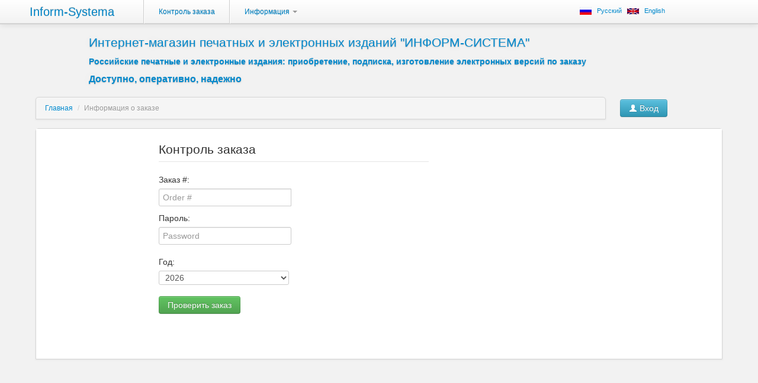

--- FILE ---
content_type: text/html; charset=UTF-8
request_url: https://eresources.informsystema.ru/
body_size: 2311
content:
<!DOCTYPE html>
<html>
<head>
  <meta charset="utf-8">
  <meta http-equiv="X-UA-Compatible" content="IE=edge,chrome=1">
  <title>Интернет-магазин печатных и электронных изданий "ИНФОРМ-СИСТЕМА"</title>
      <!-- HTML5 shim, for IE6-8 support of HTML5 elements -->
    <!--[if lt IE 9]>
    <script src="http://html5shim.googlecode.com/svn/trunk/html5.js"></script>
    <![endif]-->
  
    
  <link href="/plugins/bootstrap/css/bootstrap.min.css" rel="stylesheet">

<link href="/inc/templates/css/main.css" rel="stylesheet">
   <script src="/plugins/jquery/jquery-latest.js"></script>
<script src="/plugins/bootstrap/js/bootstrap.min.js"></script>
  


</head>
<body class="body-main">
<div class="navbar navbar-inverse navbar-fixed-top">
      <div class="navbar-inner">
        <div class="container-fluid">
        <div class="row-fluid">

        	<div class="span9">
        	  <button data-target=".nav-collapse" data-toggle="collapse" class="btn btn-navbar" type="button">
	            <span class="icon-bar"></span>
    	        <span class="icon-bar"></span>
            	<span class="icon-bar"></span>
          	  </button>
          		<a href="http://www.informsystema.ru/" class="brand" >Inform-Systema</a>
          		
          		<div class="nav-collapse">
            		<ul class="nav">
            			<!-- <li class="divider-vertical"  height: 41px;"></li>
              			<li class="">
                			<a href="/">Каталог</a>
              			</li>
              			<li class="divider-vertical"  height: 41px;"></li>
              			<li class="">
                			<a href="/search">Поиск</a>
              			</li> -->
              			<li class="divider-vertical"  height: 41px;"></li>
            			<li class="">
                			<a href="/information">Контроль заказа</a>
              			</li>
              			
						<li class="divider-vertical"  height: 41px;"></li>
              			 <li class="dropdown">
							<a href="#" class="dropdown-toggle" data-toggle="dropdown">
								Информация
								<b class="caret"></b>
							</a>
							<ul class="dropdown-menu">
								<li><a href="/static/information/#about">О компании</a></li>
								<li><a href="/static/information/#rosres">Российские информационные ресурсы, предлагаемые нами</a></li>
								<li><a href="/static/information/#delivery">Доставка</a></li>
								<li><a href="/static/information/#pay">Оплата</a></li>
								<li><a href="/static/information/#period">Сроки выполнения заказов</a></li>
								<li><a href="/static/information/#register">Регистрация и авторизация</a></li>
								<li><a href="/static/information/#choose">Выбор информационных ресурсов и размещение заказа</a></li>
								<li><a href="/static/information/#profile">Личный кабинет</a></li>
								<li><a href="/static/information/#cancel">Отмена заказа</a></li>
								<li><a href="/static/information/#contacts">Контактная информация</a></li>
							</ul>
						</li>
            		</ul>
          		</div>
          	</div>
          	<div class="span3">
          		<div class="lang">
          	   		          	   		<img src="/images/catalog/rus.jpeg">&nbsp;<a href="?translit=no&lang=ru" class="btn-mini">Русский</a><!-- <b>/</b><a href="?translit=yes&lang=ru" class="btn-mini">Russkij</a> -->
					<img src="/images/catalog/engl.jpeg">&nbsp;<a href="?lang=en&translit=yes" class="btn-mini">English</a>
				          		</div>
        	</div>
        	</div>
        </div>
      </div>
</div>
  
<header id="overview" class="jumbotron subhead">
<div class="row-fluid">
<p class="lead2">Интернет-магазин печатных и электронных изданий "ИНФОРМ-СИСТЕМА"</p>
<h5>Российские печатные и электронные издания: приобретение, подписка, изготовление электронных версий по заказу</h5> 
<h4>Доступно, оперативно, надежно</h4>
</header>
	<div class="container-fluid">
	    	
	
    	<div class="container-fluid">
    	
    		<div class="row-fluid">
    		<div class="span10">
    		
    			<ul class="breadcrumb box">
    				<li><a href="/information">Главная</a> <span class="divider">/</span></li>
    				

		<li class="active">Информация о заказе</li>
	
    			</ul>
    		</div>
    		<div class="span2">
   				    		    <button type="button" data-toggle="modal" data-target="#myModal" class="btn btn-info btn-top btn-primary"><i class="icon-user icon-white"></i> Вход</button>
			    <div class="modal fade in" id="myModal" tabindex="-1" role="dialog" aria-labelledby="myModalLabel" aria-hidden="true" style="display: none;">
			       <form class="form-horizontal" action="/user/auth" method="post">
				    <div class="modal-header">
    					<button type="button" class="close" data-dismiss="modal" aria-hidden="true">×</button>
    					<h3 id="myModalLabel">Авторизация</h3>
				    </div>
    				<div class="modal-body">
    						<div class="control-group">
    							<label class="control-label" for="inputEmail">Логин:</label>
    							<div class="controls">
    								<input type="text" id="inputEmail" placeholder="Login" name="login" class="input-large">
    							</div>
    						</div>
    						<div class="control-group">
    							<label class="control-label" for="inputPassword">Пароль:</label>
    							<div class="controls">
    								<input type="password" id="inputPassword" placeholder="Password" name="password" class="input-large">
    							</div>
    						</div>
    						<div class="control-group">
    							<div class="controls">
    								<label class="checkbox">
    									<input type="checkbox"> Запомнить
    								</label>
    							</div>
    						</div>
    
    				</div>
    				<div class="modal-footer">
    					<a href="/user/register" class="btn">Регистрация</a>
    					<button class="btn btn-primary" type="submit">Вход</button>
    				</div>
    			  </form>
    			</div>
    			

    		</div>
    		</div>
    	</div>
    
   		 <!--Body content-->
   		 <div class="container-fluid">
		    <div class="row-fluid">
		    
    <div class="span12">
		<div class="box">
			<div class="box-content">

				<div class="contain">
						<div class="row-fluid">
	    					<div class="span2">
	    					</div>
							<div class="span5">
								
								
<legend>Контроль заказа</legend>
<form method="post" id="register" action="/information/check">
							<div class="control-group">
    							<label class="control-label" for="inputEmail">Заказ #:</label>
    							<div class="controls">
    								<div class="input-append">
    																
    									<input type="text" id="inputOrder" placeholder="Order #" name="order[id]" class="input-large">
									</div>
    								
    							</div>
    						</div>

    						<div class="control-group">
    							<label class="control-label" for="inputPassword">Пароль:</label>
    							<div class="controls">
    								<input type="password" id="inputOPass" placeholder="Password" name="order[pass]" class="input-large">
    							</div>
    						</div>

    						<div class="control-group">
    							<label class="control-label" for="inputPassword">Год:</label>
    							<div class="controls">
    								<select name="order[year]">
    									<option value="cur">2026</option>
    									<option value="last">2025</option>
    								</select>
    							</div>
    						</div>


<div class="control-group">
<label class="control-label"></label>
<div class="controls">
	<button type="submit" class="btn btn-success" >Проверить заказ</button> 
</div>
</div>

</form>
							</div>
							<div class="span2">
							</div>
						</div>
						<div class="row-fluid">
							<div class="span12">
								<hr>
							</div>
						</div>

				</div>
			</div>
	    </div>
	</div>
    
   
 

    		</div>
    	</div>
	</div>


</body>
</html>


--- FILE ---
content_type: text/css
request_url: https://eresources.informsystema.ru/inc/templates/css/main.css
body_size: 1552
content:
@CHARSET "UTF-8";
body  
{
	font-size: 12px;
	line-height: 16px;
	background-color: #F2F2F2;
}

.body-main  
{
	padding-top: 50px;
}

.slogan {
    color: #2C2C2C;
    display: inline-block;
    float: left;
    font-size: 12px;
    height: 42px;
    line-height: 14px;
    padding: 6px 0 6px 20px;
    position: relative;
}

.wtf {
	   color: #0088CC;
}
.logo {
    display: inline-block;
    float: left;
    margin: 0 14px 42px 0;
}


.jumbotron:after {
    bottom: 0;
    content: "";
    display: block;
    left: 0;
    opacity: 0.4;
    position: absolute;
    right: 0;
    top: 0;
}

.subhead {
    
    text-align: left;
}

.jumbotron {
   
    
   
    padding: 10px 0;
    position: relative;
    text-align: left;
    margin-left:150px;
    text-shadow: 0 1px 2px rgba(0, 0, 0, 0.2), 0 0 20px rgba(0, 0, 0, 0.075);
}
.subhead h1, .subhead .lead {
    margin-right: 340px;
    martin-bottom: 5px;
    
}

.lead2 {
    font-size: 21px;
    font-weight: 200;
    line-height: 24px;
    margin-bottom: 5px;
    color: #0088CC;
}
.subhead h5 {
    font-size: 14px;
    color: #0088CC;
}
.subhead h4 {
    font-size: 16px;
    color: #0088CC;
}
.jumbotron h1 {
    font-size: 25px;
    font-weight: bold;
    letter-spacing: -1px;
    line-height: 1;
}

.modal2 {
  height: 200px;
 
  .modal-body {
    height: 70%;
    overflow-y: scroll;
  }
}
.navbar-inverse .divider-vertical {
	
	border-left-color: #CCCCCC;
	border-right-color: #FFF;
	}

.modalTop {
	
	 top: 35%;
}
.lang
{
	padding: 10px 15px;
}
.navbar-inverse .navbar-inner {
    background-color: #F2F2F2;
    background-image: linear-gradient(to bottom, #FFF, #F2F2F2);
    background-repeat: repeat-x;
    border-color: #CCC;
}
.navbar .brand {
	color: #00AACC;
	padding: 12px 40px 12px;
}


.navbar-inverse .brand, .navbar-inverse .nav > li > a {
    color: #0088CC;
}

.navbar-inverse .brand:hover, .navbar-inverse .nav > li > a:hover {
    color: #999;
}
.box {
    border: 1px solid #D6D6D6;
    border-radius: 5px 5px 0 0;
    box-shadow: 0 1px 3px rgba(100, 100, 100, 0.1);
    margin-bottom: 15px;
    overflow: visible;
    position: relative;
}


.navbar-inverse .nav li.dropdown.open > .dropdown-toggle, .navbar-inverse .nav li.dropdown.active > .dropdown-toggle, .navbar-inverse .nav li.dropdown.open.active > .dropdown-toggle {
    background-color: #E5E5E5;
    color: #FFFFFF;
}

.box-content {
    background-color: #FFFFFF;
    padding: 10px;
	
}

.box-affix {
  
   	top: 218px;
    
  width: 14.8936%;

}

.contain h1, h2, h3, h4, h5, h6 {
    color: inherit;
    font-family: inherit;
    font-weight: bold;
    line-height: 20px;
    margin: 10px 0;
    text-rendering: optimizelegibility;
}

.page-header {
    border-bottom: 1px solid #EEEEEE;
    margin: 20px 0 10px;
    padding-bottom: 9px;
}
.contain h2 {
    font-size: 31.5px;
}

.contain h3 {
	padding-top:50px;
}

.box-title {
    background-color: #F8F8F8;
    background-image: -moz-linear-gradient(center top , #FDFDFD, #F6F6F6);
    border-bottom: 1px solid #D6D6D6;
    color: #555555;
    font-size: 12px;
    font-weight: bold;
    padding: 10px 15px;
    text-shadow: 0 1px 0 #FFFFFF;
	font: 18px/22px Georgia,sans-serif;
}

.leftmenu ul {
    list-style: none outside none;
    margin: 0;
}

.container-fluid {
    padding-left: 30px;
    padding-right: 30px;
}

.container-fluid2 {
    padding-left: 3px;
    padding-right: 5px;
}

.leftmenu ul li {
    display: block;
    width: 100%;
	font-size:11px;
	line-height: 14px;
    border-bottom: 1px solid #CCC;

}
.accordion-inner {

    padding-right: 5px;
	padding-left: 5px;
}

.leftmenu  ul  li  a {
    display: block;
    padding: 5px 0 5px 5px;
	text-decoration: none;
}

.leftmenu  ul  li  a:hoover {
	color: #A4A4A4;
	text-decoration: none;
}


.nav  li.active  a	 {
	color: #000;
	text-decoration: none;
}

hr {
	width: 100%;
	height: 1px;
	border: 0;
	text-align:center;
}

.contain {
	margin:5px;
}


select, input[type="text"], input[type="password"], input[type="datetime"], input[type="datetime-local"], input[type="date"], input[type="month"], input[type="time"], input[type="week"], input[type="number"], input[type="email"], input[type="url"], input[type="search"], input[type="tel"], input[type="color"], .uneditable-input {
	
	padding: 2px 6px;
	height: 24px;
	/*height: 26px;*/	
}

.bookTitle {
    font-size: 17px;
    line-height: 24px;
}

.annot {
    font-size: 15px;
    line-height: 19px;
	margin-bottom: 10px;
	margin-top: 10px;
}

.tl { text-align: left }
.tr { text-align: right }
.tc { text-align: center }
.tb { text-align: block }

.infoDay 
{
	font-size:10px;
}


.error-container {
    margin-bottom: 6em;
    margin-top: 1em;
    text-align: center;
}


.error-container h1 {
    font-size: 120px;
    line-height: 1em;
    margin-bottom: 0.5em;
}


.error-container h2 {
    font-size: 28px;
    margin-bottom: 0.75em;
}


.error-container .error-details {
    font-size: 16px;
    margin-bottom: 1.5em;
}





.form-horizontal .control-value {
    float: left;
    padding-top: 5px;
    text-align: left;
    width: 160px;
}


.btn-top {
    margin-top: 4px;
}


.recaptcha_input_area_text
{
	line-height: 14px;
}














